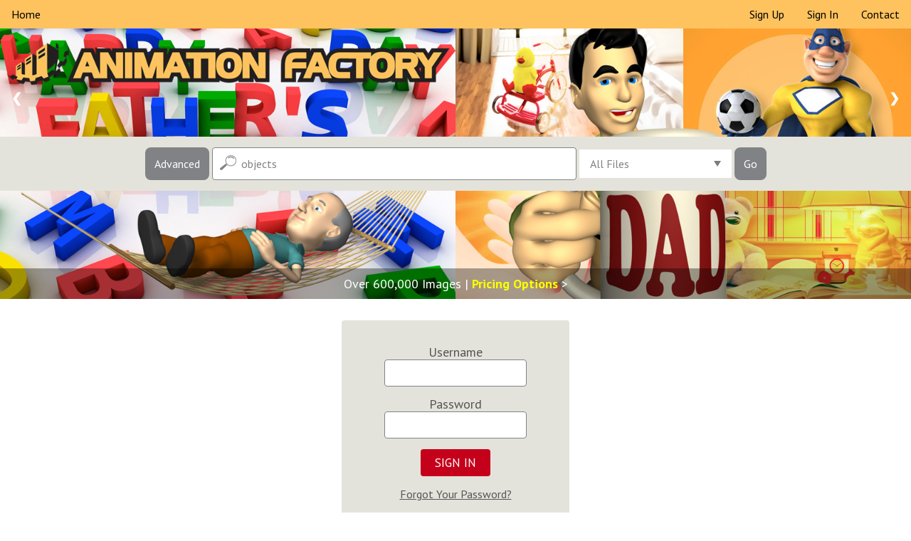

--- FILE ---
content_type: text/html
request_url: https://www.animationfactory.com/clogin.php?keys=objects&results=40&safe=1&logout=true&lasturl=http%3A%2F%2Fwww.animationfactory.com%2Fdownload.php%3Fiid%3D764%26amp%3Bstart%3D0%26amp%3Bkeys%3Dobjects%26amp%3Bnotkeys%3D%26amp%3Bandor%3DAND%26amp%3Bc1%3DCOLOR%26amp%3Bc2%3DBANDW%26amp%3Brelease1%3D%26amp%3Brelease2%3D%26amp%3Bpreviewcheck%3D%26amp%3Bcat%3Dall%26amp%3Bperiod%3D%26amp%3Bcollection%3D%26amp%3Bgroup%3D%26amp%3Borien%3D%26amp%3Bisfree%3D1%26amp%3Bsafe%3D1%26amp%3Btl%3Dvideo%26amp%3Bf1%3Dy%26amp%3Bf2%3Dy%26amp%3Bf3%3Dy%26amp%3Bf4%3Dy%26amp%3Bf5%3Dy%26amp%3Bf6%3Dy%26amp%3Bf7%3Dy%26amp%3Bf8%3Dy%26amp%3Bresults%3D40%26amp%3Ball%3D
body_size: 4975
content:
<!DOCTYPE html>
<html>
<head>
<title>Sign in and download the images you need now! | Animation Factory</title>
<meta name="description" content="Sign in to your Animation Factory account to download the images you need, when you need them! Get inspired by all the new royalty-free images being added.">
<meta property="og:title" content="Sign in and download the images you need now! | Animation Factory" />
<meta property="og:description" content="Sign in to your Animation Factory account to download the images you need, when you need them! Get inspired by all the new royalty-free images being added." />
<meta property="og:type" content="website" />
<meta property="og:url" content="https://animationfactory.com/" />
<meta property="og:ttl" content="604800" />
<meta property="og:site_name" content="Animation Factory"/>
<meta charset="utf-8">
<meta name="copyright" content="Copyright (c) 2026 by Authentic Creatives, LLC. All Rights Reserved.">
<meta name="google-site-verification" content="KR4T1M5EsCH-JE6L196owVJeA2A1vTxsg4SJBF3FG-U" />
<meta name="msvalidate.01" content="CD4A5FB1BCF6C154B96746C8678959B8" />
<meta name="p:domain_verify" content="3492ea69154aa581de64def5a41cca70"/>
<meta name="viewport" content="width=device-width, initial-scale=1">
<link rel="canonical" href="https://animationfactory.com/clogin.php" />
<link rel="signin" href="/clogin.php" />
<link rel="cart" href="https://store.clipart.com/" />
<link rel="shortcut icon" href="https://animationfactory.com/favicon.ico" />
<link rel="apple-touch-icon" sizes="57x57" href="touch-icon-57x57.png">
<link rel="apple-touch-icon" sizes="60x60" href="touch-icon-iphone.png" />
<link rel="apple-touch-icon" sizes="72x72" href="touch-icon-72x72.png">
<link rel="apple-touch-icon" sizes="76x76" href="touch-icon-ipad.png" />
<link rel="apple-touch-icon" sizes="114x114" href="touch-icon-114x114.png">
<link rel="apple-touch-icon" sizes="120x120" href="touch-icon-iphone-retina.png" />
<link rel="apple-touch-icon" sizes="144x144" href="touch-icon-144x144.png">
<link rel="apple-touch-icon" sizes="152x152" href="touch-icon-ipad-retina.png" />
<link rel="apple-touch-icon" sizes="180x180" href="touch-icon-180x180.png"><link href='https://fonts.googleapis.com/css?family=PT+Sans:400,400italic,700,700italic' rel='stylesheet' type='text/css'>
<link rel="stylesheet" type="text/css" href="/css/component.css" />
<script src="/js/modernizr.custom.js"></script>
<script src="/js/swap.js"></script>
<script src="/js/downloads.js"></script>
<script src="https://ajax.googleapis.com/ajax/libs/jquery/1.12.4/jquery.min.js"></script>
<script src="/js/jquery-tjgallery.min.js"></script>
<script>
$(function() {
  // waiting for loading page
  $(window).load(function(){
    $('.pictures').tjGallery({
            row_min_height: 190,
            selector: '.item',
	  margin: 5
    });
  })	
})
</script>
<style type="text/css" media="all">
@import "/css/afstyle.css";
</style>
<script type="application/ld+json">
{
  "@context": "https://schema.org",
  "@type": "WebSite",
  "url": "https://animationfactory.com/",
  "potentialAction": {
    "@type": "SearchAction",
    "target": "https://animationfactory.com/search.php?keys={search_term_string}",
    "query-input": "required name=search_term_string"
  }
}
</script>
<!-- Global site tag (gtag.js) - Google Analytics -->
<script async src="https://www.googletagmanager.com/gtag/js?id=UA-3800984-3"></script>
<script>
  window.dataLayer = window.dataLayer || [];
  function gtag(){dataLayer.push(arguments);}
  gtag('js', new Date());

  gtag('config', 'UA-3800984-3');
</script>
<script data-ad-client="ca-pub-5670602833032027" async src="https://pagead2.googlesyndication.com/pagead/js/adsbygoogle.js"></script></head>
<body class="cbp-spmenu-push">
<table width="100%" border="0" cellpadding="0" cellspacing="0">
<tr>
<td>
<!--MAIN-->
<table class="full-width" align="center" border="0" cellpadding="0" cellspacing="0">
<tr>
<td>
<!--BEGIN-->
<!--LARGE-->
<table class="web" style="mso-table-rspace:0pt;mso-table-lspace:0pt;border-collapse:collapse;width:100%;background-color:#fec35e;width:100%;" width="100%" border="0" cellspacing="0" cellpadding="0" bgcolor="#fec35e">
<tr><td><ul class="topmenu">
  <li><a href="/index.php?results=40&safe=1" target="_top">Home</a></li>
  <li style="float:right"><a href="/contact.php?keys=objects&results=40&safe=1" target="_top">Contact</a></li>
  <li style="float:right"><a href="/clogin.php?keys=objects&results=40&safe=1&logout=true&lasturl=http://www.animationfactory.com/download.php?iid=764&amp;start=0&amp;keys=objects&amp;notkeys=&amp;andor=AND&amp;c1=COLOR&amp;c2=BANDW&amp;release1=&amp;release2=&amp;previewcheck=&amp;cat=all&amp;period=&amp;collection=&amp;group=&amp;orien=&amp;isfree=1&amp;safe=1&amp;tl=video&amp;f1=y&amp;f2=y&amp;f3=y&amp;f4=y&amp;f5=y&amp;f6=y&amp;f7=y&amp;f8=y&amp;results=40&amp;all=" target="_top">Sign&nbsp;In</a></li>
  <li style="float:right"><a href="https://store.clipart.com/index.php?ref=animfact" target="_top">Sign&nbsp;Up</a></li>
</ul></td></tr>
</table>
<!--SMALL-->
<div class="m" style="display:none;float:none;height:0;max-height:0;overflow:hidden;width:0">
<table class="m" style="display:none;position:absolute;visibility:hidden;font-size:0px;line-height:0px;overflow:hidden;height:0px;background-color:#fec35e" width="100%" border="0" cellspacing="0" cellpadding="0" bgcolor="#fec35e">
<tr><td><ul class="topmenu-sm">
  <!--<li><a href="/index.php?keys=objects&results=40&safe=1" target="_top">Home</a></li> -->
  <li><a href="https://store.clipart.com/index.php?ref=animfact" target="_top">Sign&nbsp;Up</a></li>
  <li><a href="/clogin.php?keys=objects&results=40&safe=1&logout=true&lasturl=http://www.animationfactory.com/download.php?iid=764&amp;start=0&amp;keys=objects&amp;notkeys=&amp;andor=AND&amp;c1=COLOR&amp;c2=BANDW&amp;release1=&amp;release2=&amp;previewcheck=&amp;cat=all&amp;period=&amp;collection=&amp;group=&amp;orien=&amp;isfree=1&amp;safe=1&amp;tl=video&amp;f1=y&amp;f2=y&amp;f3=y&amp;f4=y&amp;f5=y&amp;f6=y&amp;f7=y&amp;f8=y&amp;results=40&amp;all=" target="_top">Sign&nbsp;In</a></li>
  <li><a href="/contact.php?keys=objects&results=40&safe=1" target="_top">Contact</a></li>
</ul></td></tr>
</table>
<table class="m" style="display:none;position:absolute;visibility:hidden;font-size:0px;line-height:0px;overflow:hidden;height:0px" width="100%" border="0" cellspacing="0" cellpadding="0">
<tr class="m" style="display:none">
<td class="titleimg" style="display:none;font-family:'PT Sans', sans-serif;font-size:0px;line-height:0px;overflow:hidden;height:0px" colspan="2" bgcolor="#ffffff"><a href="/index.php?keys=objects&tl=all&safe=1&results=40"><img class="m" src="/siteimages/animationfactory.png" alt="Animation Factory" style="position:absolute;visibility:hidden;height:0;width:0;display:none;border:0"></a></td>
</tr>
</table>
</div>
<!--/SMALL-->
<!--LARGE-->
<table class="web" style="mso-table-rspace:0pt;mso-table-lspace:0pt;border-collapse:collapse;width:100%;" width="100%" border="0" cellspacing="0" cellpadding="0">
<tr>
<td bgcolor="#ffffff">
<div class="slideshow-container">
<div class="mySlides"><a href="/index.php?keys=objects&results=40&safe=1" target="_top"><img src="/siteimages/slides/main1.jpg" alt="Clipart.com Featured Clipart" style="width:100%;overflow:hidden;vertical-align:top;"></a></div>
<div class="mySlides"><a href="/index.php?keys=objects&results=40&safe=1" target="_top"><img src="/siteimages/slides/main2.jpg" alt="Clipart.com Featured Clipart" style="width:100%;overflow:hidden;vertical-align:top;"></a></div>
<div class="mySlides"><a href="/index.php?keys=objects&results=40&safe=1" target="_top"><img src="/siteimages/slides/main3.jpg" alt="Clipart.com Featured Clipart" style="width:100%;overflow:hidden;vertical-align:top;"></a></div>
<a class="prev" onclick="plusSlides(-1)">&#10094;</a>
<a class="next" onclick="plusSlides(1)">&#10095;</a>
</div></td>
</tr>
</table>
<!--/LARGE-->
<!--SMALL-->
<div class="m" style="display:none;float:none;height:0;max-height:0;overflow:hidden;width:0">
<table class="m" style="display:none;position:absolute;visibility:hidden;font-size:0px;line-height:0px;overflow:hidden;height:0px" width="100%" border="0" cellspacing="0" cellpadding="0">
<tr class="m" style="display:none">
<td>
<div class="mobile" style="display:none;float:none;height:0;max-height:0;overflow:hidden;width:0;">
<div class="slideshow-container">
<header><h1>
Over 600,000 Images | <a href="https://store.clipart.com/index.php?ref=animfact" style="color:#ffff00;text-decoration:none;font-weight:bold" target="_top">Pricing Options</a> >
</h1></header>
<div class="mySlides2"><a href="/index.php?keys=objects&results=40&safe=1" target="_top"><img src="/siteimages/slides/main1-sm.jpg" alt="Clipart.com Featured Clipart" class="mobile-image" style="display:none;max-height:0;overflow:hidden;vertical-align:top;visibility:hidden;width:0;"></a></div>
<div class="mySlides2"><a href="/index.php?keys=objects&results=40&safe=1" target="_top"><img src="/siteimages/slides/main2-sm.jpg" alt="Clipart.com Featured Clipart" class="mobile-image" style="display:none;max-height:0;overflow:hidden;vertical-align:top;visibility:hidden;width:0;"></a></div>
<div class="mySlides2"><a href="/index.php?keys=objects&results=40&safe=1" target="_top"><img src="/siteimages/slides/main3-sm.jpg" alt="Clipart.com Featured Clipart" class="mobile-image" style="display:none;max-height:0;overflow:hidden;vertical-align:top;visibility:hidden;width:0;"></a></div>
<a class="prev" onclick="plusSlides2(-1)">&#10094;</a>
<a class="next" onclick="plusSlides2(1)">&#10095;</a>
</div></div>
</td>
</tr>
</table>
</div>
<!--/SMALL-->
<!--LARGE-->
<table class="web" style="mso-table-rspace:0pt;mso-table-lspace:0pt;border-collapse:collapse;width:100%;" width="100%" border="0" cellspacing="0" cellpadding="0">
<tr>
<td bgcolor="#e4e3db" align="center">
<form action="/search.php" id="search1" method="get" target="_top">
<nav class="cbp-spmenu cbp-spmenu-vertical cbp-spmenu-left" id="cbp-spmenu-s1">
<input type="button" class="button3" id="showLeftPush2" value="Close Options">
<div class="control-group">
<input type="text" id="notkeys" name="notkeys" value="" placeholder="Exclude Keywords..." class="other">

<div class="select">
<select id="results" name="results">
<option value="20" >20 Results</option>
<option value="40" SELECTED>40 Results</option>
<option value="60" >60 Results</option>
<option value="80" >80 Results</option>
<option value="100" >100 Results&nbsp;&nbsp;&nbsp;</option>
</select>
<div class="select__arrow"></div>
</div>

<div class="select">
<select id="andor" name="andor">
<option value="AND" SELECTED>Match All Keywords&nbsp;&nbsp;&nbsp;</option>
<option value="OR" >Match Any Keywords</option>
</select>
<div class="select__arrow"></div>
</div>

<!--
<div class="select">
<select id="period" name="period">
<option value="" SELECTED>All Files</option>
<option value="LAST30" >Last 30 Days&nbsp;&nbsp;&nbsp;</option>
<option value="LAST60" >Last 60 Days</option>
<option value="LAST90" >Last 90 Days</option>
</select>
<div class="select__arrow"></div>
</div>
-->


<div class="select">
<select id="orien" name="orien">
<option value="" SELECTED>All Orientations&nbsp;&nbsp;&nbsp;&nbsp;</option>
<option value="s" >Square&nbsp;</option>
<option value="l" >Landscape&nbsp;</option>
<option value="p" >Portrait&nbsp;</option>
</select>
<div class="select__arrow"></div>
</div>



<div class="select">
<select id="safe" name="safe">
<option value="1" SELECTED>Safe Search&nbsp;&nbsp;&nbsp;&nbsp;&nbsp;</option>
<option value="0" >All Content</option>
</select>
<div class="select__arrow"></div>
</div>

</div>
<div class="control-group">

<div class="row">
<div class="column">
<label class="control control--checkbox">Color&nbsp;<input type="checkbox" id="c1" name="c1" value="COLOR" checked="CHECKED">
<div class="control__indicator"></div>
</label>
</div>
<div class="column">
<label class="control control--checkbox">B&amp;W&nbsp;<input type="checkbox" id="c2" name="c2" value="BANDW" checked="CHECKED">
<div class="control__indicator"></div>
</label>
</div>
</div>

<div class="row">
<div class="column">
<label class="control control--checkbox">JPEG
<input type="checkbox" id="f1" name="f1" value="y" checked="CHECKED">
<div class="control__indicator"></div>
</label>
<label class="control control--checkbox">PNG
<input type="checkbox" id="f2" name="f2" value="y" checked="CHECKED">
<div class="control__indicator"></div>
</label>
<label class="control control--checkbox">GIF
<input type="checkbox" id="f3" name="f3" value="y" checked="CHECKED">
<div class="control__indicator"></div>
</label>
<label class="control control--checkbox">AI
<input type="checkbox" id="f4" name="f4b" value="y" disabled="disabled">
<div class="control__indicator"></div>
</label>
</div>
<div class="column">
<label class="control control--checkbox">EPS
<input type="checkbox" id="f5" name="f5b" value="y" disabled="disabled">
<div class="control__indicator"></div>
</label>
<label class="control control--checkbox">WMF
<input type="checkbox" id="f6" name="f6b" value="y" disabled="disabled">
<div class="control__indicator"></div>
</label>
<label class="control control--checkbox">PDF
<input type="checkbox" id="f7" name="f7b" value="y" disabled="disabled">
<div class="control__indicator"></div>
</label>
<label class="control control--checkbox">SVG
<input type="checkbox" id="f8" name="f8b" value="y" disabled="disabled">
<div class="control__indicator"></div>
</label>
</div>
</div>
<input type="hidden" name="f4" value="y">
<input type="hidden" name="f5" value="y">
<input type="hidden" name="f6" value="y">
<input type="hidden" name="f7" value="y">
<input type="hidden" name="f8" value="y">


</div><input type="submit" class="button3" value="Search Now" id="submit1">
</nav><input type="button" class="button" id="showLeftPush" value="Advanced">
<input type="text" name="keys" id="keys" value="objects" placeholder="Search Keywords..." class="main">
<div class="select2">
<select id="tl" name="tl">
<option value="all" SELECTED>All Files&nbsp;&nbsp;&nbsp;&nbsp;</option>
<option value="animations" >Animations&nbsp;&nbsp;&nbsp;&nbsp;</option>
<option value="3dclipart" >3D Clipart&nbsp;&nbsp;&nbsp;&nbsp;</option>
<option value="video" >Video&nbsp;&nbsp;&nbsp;&nbsp;</option>
<option value="backgrounds" >PowerPoint Backgrounds&nbsp;&nbsp;&nbsp;&nbsp;</option>
<option value="powerpoint" >PowerPoint Templates&nbsp;&nbsp;&nbsp;&nbsp;</option>
<option value="fonts" >Fonts&nbsp;&nbsp;&nbsp;&nbsp;</option>
<option value="sounds" >Sounds&nbsp;&nbsp;&nbsp;&nbsp;</option>
<option value="webgraphics" >Web Graphics&nbsp;&nbsp;&nbsp;&nbsp;</option>
</select>
<div class="select__arrow"></div>
</div>
<input type="submit" class="button" value="Go" id="submit2">
<input type="hidden" name="release1" value="">
<input type="hidden" name="release2" value="">
<input type="hidden" name="previewcheck" value="">
<input type="hidden" name="submits" value="TRUE">
</form>
<!-- Classie - class helper functions by @desandro https://github.com/desandro/classie -->
<script src="/js/classie.js"></script>
<script>
var menuLeft = document.getElementById( 'cbp-spmenu-s1' ),
showLeftPush = document.getElementById( 'showLeftPush' ),
body = document.body;
showLeftPush.onclick = function() {
classie.toggle( this, 'active' );
classie.toggle( body, 'cbp-spmenu-push-toright' );
classie.toggle( menuLeft, 'cbp-spmenu-open' );
};
showLeftPush2.onclick = function() {
classie.toggle( this, 'active' );
classie.toggle( body, 'cbp-spmenu-push-toright' );
classie.toggle( menuLeft, 'cbp-spmenu-open' );
};
</script>
</td>
</tr>
</table>
<!--/LARGE-->
<!--SMALL-->
<div class="m" style="display:none;float:none;height:0;max-height:0;overflow:hidden;width:0">
<table class="m" style="display:none;position:absolute;visibility:hidden;font-size:0px;line-height:0px;overflow:hidden;height:0px;" width="100%" border="0" cellspacing="0" cellpadding="0">
<tr class="m" style="display:none" align="center">
<td bgcolor="#e4e3db">
<div class="mobile" style="display:none;float:none;height:0;max-height:0;overflow:hidden;width:0;">
<form action="/search.php" id="search2" method="get" target="_top">
<input type="button" class="button_sm" id="showOptions" value="Advanced" onClick="swap(document.getElementById('srchopt'));">
<input type="text" name="keys" id="keys2" value="objects" placeholder="Search.." class="small">
<input type="submit" class="button_sm" value="Go" id="submit3">
<input type="hidden" name="release1" value="">
<input type="hidden" name="release2" value="">
<input type="hidden" name="previewcheck" value="">
<input type="hidden" name="submits" value="TRUE">
<div id="srchopt" class="srchopt" style="display: none; ">
<div class="control-group">
<input type="text" id="notkeys2" name="notkeys" value="" placeholder="Exclude Keywords..." class="other">

<div class="select">
<select id="tl2" name="tl">
<option value="all" SELECTED>All Files&nbsp;&nbsp;&nbsp;&nbsp;</option>
<option value="animations" >Animations&nbsp;&nbsp;&nbsp;&nbsp;</option>
<option value="3dclipart" >3D Clipart&nbsp;&nbsp;&nbsp;&nbsp;</option>
<option value="video" >Video&nbsp;&nbsp;&nbsp;&nbsp;</option>
<option value="backgrounds" >PowerPoint Backgrounds&nbsp;&nbsp;&nbsp;&nbsp;</option>
<option value="powerpoint" >PowerPoint Templates&nbsp;&nbsp;&nbsp;&nbsp;</option>
<option value="fonts" >Fonts&nbsp;&nbsp;&nbsp;&nbsp;</option>
<option value="sounds" >Sounds&nbsp;&nbsp;&nbsp;&nbsp;</option>
<option value="webgraphics" >Web Graphics&nbsp;&nbsp;&nbsp;&nbsp;</option>
</select>
<div class="select__arrow"></div>
</div>

<div class="select">
<select id="results2" name="results">
<option value="20" >20 Results</option>
<option value="40" SELECTED>40 Results</option>
<option value="60" >60 Results</option>
<option value="80" >80 Results</option>
<option value="100" >100 Results&nbsp;&nbsp;&nbsp;</option>
</select>
<div class="select__arrow"></div>
</div>

<div class="select">
<select id="andor2" name="andor">
<option value="AND" SELECTED>Match All Keywords&nbsp;&nbsp;&nbsp;</option>
<option value="OR" >Match Any Keywords</option>
</select>
<div class="select__arrow"></div>
</div>

<!--
<div class="select">
<select id="period2" name="period">
<option value="" SELECTED>All Files</option>
<option value="LAST30" >Last 30 Days&nbsp;&nbsp;&nbsp;</option>
<option value="LAST60" >Last 60 Days</option>
<option value="LAST90" >Last 90 Days</option>
</select>
<div class="select__arrow"></div>
</div>
-->


<div class="select">
<select id="orien2" name="orien">
<option value="" SELECTED>All Orientations&nbsp;&nbsp;&nbsp;&nbsp;</option>
<option value="s" >Square&nbsp;</option>
<option value="l" >Landscape&nbsp;</option>
<option value="p" >Portrait&nbsp;</option>
</select>
<div class="select__arrow"></div>
</div>


<div class="select">
<select id="safe2" name="safe">
<option value="1" SELECTED>Safe Search&nbsp;&nbsp;&nbsp;&nbsp;&nbsp;</option>
<option value="0" >All Content</option>
</select>
<div class="select__arrow"></div>
</div>

</div>
<div class="control-group">

<div class="row">
<div class="column">
<label class="control control--checkbox">Color&nbsp;<input type="checkbox" id="c12" name="c1" value="COLOR" checked="CHECKED">
<div class="control__indicator"></div>
</label>
</div>
<div class="column">
<label class="control control--checkbox">B&amp;W&nbsp;<input type="checkbox" id="c22" name="c2" value="BANDW" checked="CHECKED">
<div class="control__indicator"></div>
</label>
</div>
</div>

<div class="row">
<div class="column">
<label class="control control--checkbox">JPEG
<input type="checkbox" id="f12" name="f1" value="y" checked="CHECKED">
<div class="control__indicator"></div>
</label>
<label class="control control--checkbox">PNG
<input type="checkbox" id="f22" name="f2" value="y" checked="CHECKED">
<div class="control__indicator"></div>
</label>
<label class="control control--checkbox">GIF
<input type="checkbox" id="f32" name="f3" value="y" checked="CHECKED">
<div class="control__indicator"></div>
</label>
<label class="control control--checkbox">AI
<input type="checkbox" id="f42" name="f4b" value="y" disabled="disabled">
<div class="control__indicator"></div>
</label>
</div>
<div class="column">
<label class="control control--checkbox">EPS
<input type="checkbox" id="f52" name="f5b" value="y" disabled="disabled">
<div class="control__indicator"></div>
</label>
<label class="control control--checkbox">WMF
<input type="checkbox" id="f62" name="f6b" value="y" disabled="disabled">
<div class="control__indicator"></div>
</label>
<label class="control control--checkbox">PDF
<input type="checkbox" id="f72" name="f7b" value="y" disabled="disabled">
<div class="control__indicator"></div>
</label>
<label class="control control--checkbox">SVG
<input type="checkbox" id="f82" name="f8b" value="y" disabled="disabled">
<div class="control__indicator"></div>
</label>
</div>
</div>
<input type="hidden" name="f4" value="y">
<input type="hidden" name="f5" value="y">
<input type="hidden" name="f6" value="y">
<input type="hidden" name="f7" value="y">
<input type="hidden" name="f8" value="y">


</div><input type="button" class="button2" id="showOptions" value="Close Options" onClick="swap(document.getElementById('srchopt'));">
<input type="submit" class="button2" value="Search Now" id="submit4">
</div></form></div>
</td>
</tr>
</table>
</div>
<!--/SMALL-->
<!--LARGE-->
<table class="web" style="mso-table-rspace:0pt;mso-table-lspace:0pt;border-collapse:collapse;width:100%;" width="100%" border="0" cellspacing="0" cellpadding="0">
<tr>
<td bgcolor="#ffffff">
<div class="slideshow-container">
<header><h1>
Over 600,000 Images | <a href="https://store.clipart.com/index.php?ref=animfact" style="color:#ffff00;text-decoration:none;font-weight:bold" target="_top">Pricing Options</a> >
</h1></header>
<div class="mySlides3"><a href="/index.php?keys=objects&results=40&safe=1" target="_top"><img src="/siteimages/slides/main1b.jpg" alt="Clipart.com Featured Clipart" style="width:100%;overflow:hidden;vertical-align:top;"></a></div>
<div class="mySlides3"><a href="/index.php?keys=objects&results=40&safe=1" target="_top"><img src="/siteimages/slides/main2b.jpg" alt="Clipart.com Featured Clipart" style="width:100%;overflow:hidden;vertical-align:top;"></a></div>
<div class="mySlides3"><a href="/index.php?keys=objects&results=40&safe=1" target="_top"><img src="/siteimages/slides/main3b.jpg" alt="Clipart.com Featured Clipart" style="width:100%;overflow:hidden;vertical-align:top;"></a></div>
</div></td>
</tr>
</table>
<!--/LARGE-->

<table class="full-width" align="center" border="0" cellpadding="0" cellspacing="0" bgcolor="#ffffff" style="background-color:#ffffff">
<tr>
<td style="color:#818285;font-family:'PT Sans', sans-serif;font-size:18px;line-height:20px;padding-bottom:15px;padding-top:30px" valign="middle" bgcolor="#ffffff" align="center">
<form action="/clogin.php" method="post" id="frmLogin">
<div class="error-message"></div>	
<div class="field-group">
  <div><label for="login">Username</label></div>
  <div><input name="member_name" type="text" value="" class="input-field"></div>
</div>
<div class="field-group">
  <div><label for="password">Password</label></div>
  <div><input name="member_password" type="password" value="" class="input-field"></div>
</div>
<div class="field-group">
  <div><input type="submit" name="login" value="Sign In" class="form-submit-button"></div>
</div>
<div class="field-group">
  <div class="forgot"><a href="/cforgot.php?keys=objects&tl=all&results=40&safe=1&logout=true" target="_top">Forgot Your Password?</a></div>
</div>
<input name="lasturl" type="hidden" value="http://www.animationfactory.com/download.php?iid=764&amp;start=0&amp;keys=objects&amp;notkeys=&amp;andor=AND&amp;c1=COLOR&amp;c2=BANDW&amp;release1=&amp;release2=&amp;previewcheck=&amp;cat=all&amp;period=&amp;collection=&amp;group=&amp;orien=&amp;isfree=1&amp;safe=1&amp;tl=video&amp;f1=y&amp;f2=y&amp;f3=y&amp;f4=y&amp;f5=y&amp;f6=y&amp;f7=y&amp;f8=y&amp;results=40&amp;all=">
</form>
</td>
</tr>
</table>
<script src="/js/slides.js"></script><!--SUPPORT-->
<table class="full-width" align="center" border="0" cellpadding="0" cellspacing="0" bgcolor="#fec35e" style="background-color:#fec35e">
<tbody><tr>
<td>
<table class="full-width" align="center" border="0" cellpadding="0" cellspacing="0" bgcolor="#fec35e" style="background-color:#fec35e">
<tr>
<td class="mobile-spacer" width="20">&nbsp;</td>
<td class="contactblurb" valign="top" style="padding-top:15px;padding-bottom:15px">If you have any questions, please contact Customer Service by e-mail at <a href="/cdn-cgi/l/email-protection#[base64]" style="color:#000000;text-decoration:underline">&#115;&#117;&#112;&#112;&#111;&#114;&#116;&#064;&#097;&#110;&#105;&#109;&#097;&#116;&#105;&#111;&#110;&#102;&#097;&#099;&#116;&#111;&#114;&#121;&#046;&#099;&#111;&#109;</a> weekdays from 9 am to 5 pm EST.</td>
<td class="mobile-spacer" width="20">&nbsp;</td>
</tr>
</table>
</td></tr>
</tbody></table>
<!--/SUPPORT-->
<!--SPACER-->
<table cellpadding="0" cellspacing="0" width="100%" border="0">
<tr><td height="15" style="font-size:0px;line-height:0px">&nbsp;</td></tr>
</table>
<!--/SPACER-->
<!--LARGE-->
<table class="web" bgcolor="#e4e3db" style="mso-table-rspace:0pt;mso-table-lspace:0pt;border-collapse:collapse;width:100%;width:100%;" width="100%" border="0" cellspacing="0" cellpadding="0">
<tr><td><ul class="bottommenu">
  <li><a href="/about.php?keys=objects&results=40&safe=1" target="_top">About</a></li>
  <li><a href="/termsofuse.php?keys=objects&results=40&safe=1" target="_top">Website&nbsp;Terms</a></li>
  <li><a href="/chart.php?keys=objects&results=40&safe=1" target="_top">Compare&nbsp;Subscriptions</a></li>
    <li><a href="/free/index.php?keys=objects&results=40&safe=1" target="_top">Free Signup</a></li>
    <li><a href="/privacy.php?keys=objects&results=40&safe=1" target="_top">Privacy&nbsp;Policy</a></li>
  <li><a href="/faq.php?keys=objects&results=40&safe=1" target="_top">FAQ</a></li>
  <li><a href="/contact.php?keys=objects&results=40&safe=1" target="_top">Contact</a></li>
  <li><a href="https://schools.clipart.com/" target="_blank">Clipart.com&nbsp;School&nbsp;Edition</a></li>
  <li><a href="https://blog.clipart.com/" target="_blank">Blog</a></li>
</ul></td></tr>
</table>
<!--/LARGE-->
<!--SMALL-->
<div class="m" style="display:none;float:none;height:0;max-height:0;overflow:hidden;width:0">
<table class="m" style="display:none;position:absolute;visibility:hidden;font-size:0px;line-height:0px;overflow:hidden;height:0px" bgcolor="#e4e3db" width="100%" border="0" cellspacing="0" cellpadding="0">
<tr><td><ul class="bottommenu-sm">
  <li><a href="/about.php?keys=objects&results=40&safe=1" target="_top">About</a></li>
  <li><a href="/termsofuse.php?keys=objects&results=40&safe=1" target="_top">Website&nbsp;Terms</a></li>
  <li><a href="/chart.php?keys=objects&results=40&safe=1" target="_top">Compare&nbsp;Subscriptions</a></li>
    <li><a href="/free/index.php?keys=objects&results=40&safe=1" target="_top">Free Signup</a></li>
    <li><a href="/privacy.php?keys=objects&results=40&safe=1" target="_top">Privacy&nbsp;Policy</a></li>
  <li><a href="/faq.php?keys=objects&results=40&safe=1" target="_top">FAQ</a></li>
  <li><a href="/contact.php?keys=objects&results=40&safe=1" target="_top">Contact</a></li>
  <li><a href="https://schools.clipart.com/" target="_blank">Clipart.com&nbsp;School&nbsp;Edition</a></li>
  <li><a href="https://blog.clipart.com/" target="_blank">Blog</a></li>
</ul></td></tr>
</table>
</div>
<!--/SMALL-->
<!--/END-->
</td>
</tr>
</table></td>
</tr>
<tr>
<td>
<table class="full-width" bgcolor="#e4e3db" style="background-color:#e4e3db;" align="center" border="0" cellpadding="0" cellspacing="0">
<tr>
<td class="legal" align="center" style="padding-top:20px;padding-bottom:40px;text-align:center">
&copy; 2026 Animation Factory, a division of Authentic Creatives, LLC.<br>
<a href="https://www.clipart.com/" target="_blank">Clipart.com</a> |  <a href="https://www.iphotos.com/" target="_blank">iPHOTOS.com</a> | <a href="https://www.animationfactory.com/" target="_blank">AnimationFactory.com</a><br>
<br>
<table class="web" style="mso-table-rspace:0pt;mso-table-lspace:0pt;border-collapse:collapse;width:100px;" width="100" border="0" cellspacing="0" cellpadding="0">
<tr>
<td><a href="https://www.facebook.com/animfact/" target="_blank"><img src="/siteimages/facebook.png" width="30" height="30" border="0"></a></td>
</tr>
</table>
</td>
</tr>
</table>
<!--/END MAIN-->
</td>
</tr>
</table>
<script data-cfasync="false" src="/cdn-cgi/scripts/5c5dd728/cloudflare-static/email-decode.min.js"></script><script defer src="https://static.cloudflareinsights.com/beacon.min.js/vcd15cbe7772f49c399c6a5babf22c1241717689176015" integrity="sha512-ZpsOmlRQV6y907TI0dKBHq9Md29nnaEIPlkf84rnaERnq6zvWvPUqr2ft8M1aS28oN72PdrCzSjY4U6VaAw1EQ==" data-cf-beacon='{"version":"2024.11.0","token":"70b9f2eb6726492bbb5f16cdc5820b9f","r":1,"server_timing":{"name":{"cfCacheStatus":true,"cfEdge":true,"cfExtPri":true,"cfL4":true,"cfOrigin":true,"cfSpeedBrain":true},"location_startswith":null}}' crossorigin="anonymous"></script>
</body>
</html>


--- FILE ---
content_type: text/html; charset=utf-8
request_url: https://www.google.com/recaptcha/api2/aframe
body_size: 267
content:
<!DOCTYPE HTML><html><head><meta http-equiv="content-type" content="text/html; charset=UTF-8"></head><body><script nonce="SX3w61h3osIljilwHWIGcw">/** Anti-fraud and anti-abuse applications only. See google.com/recaptcha */ try{var clients={'sodar':'https://pagead2.googlesyndication.com/pagead/sodar?'};window.addEventListener("message",function(a){try{if(a.source===window.parent){var b=JSON.parse(a.data);var c=clients[b['id']];if(c){var d=document.createElement('img');d.src=c+b['params']+'&rc='+(localStorage.getItem("rc::a")?sessionStorage.getItem("rc::b"):"");window.document.body.appendChild(d);sessionStorage.setItem("rc::e",parseInt(sessionStorage.getItem("rc::e")||0)+1);localStorage.setItem("rc::h",'1769057879236');}}}catch(b){}});window.parent.postMessage("_grecaptcha_ready", "*");}catch(b){}</script></body></html>